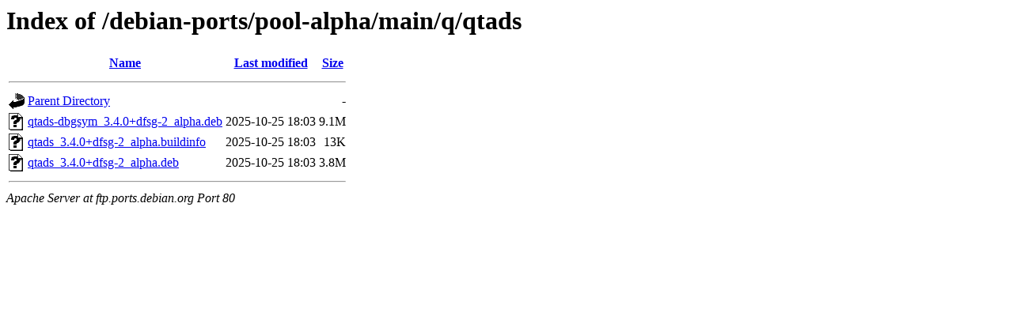

--- FILE ---
content_type: text/html;charset=UTF-8
request_url: http://ftp.ports.debian.org/debian-ports/pool-alpha/main/q/qtads/?C=N;O=A
body_size: 510
content:
<!DOCTYPE HTML PUBLIC "-//W3C//DTD HTML 3.2 Final//EN">
<html>
 <head>
  <title>Index of /debian-ports/pool-alpha/main/q/qtads</title>
 </head>
 <body>
<h1>Index of /debian-ports/pool-alpha/main/q/qtads</h1>
  <table>
   <tr><th valign="top"><img src="/icons/blank.gif" alt="[ICO]"></th><th><a href="?C=N;O=D">Name</a></th><th><a href="?C=M;O=A">Last modified</a></th><th><a href="?C=S;O=A">Size</a></th></tr>
   <tr><th colspan="4"><hr></th></tr>
<tr><td valign="top"><img src="/icons/back.gif" alt="[PARENTDIR]"></td><td><a href="/debian-ports/pool-alpha/main/q/">Parent Directory</a></td><td>&nbsp;</td><td align="right">  - </td></tr>
<tr><td valign="top"><img src="/icons/unknown.gif" alt="[   ]"></td><td><a href="qtads-dbgsym_3.4.0+dfsg-2_alpha.deb">qtads-dbgsym_3.4.0+dfsg-2_alpha.deb</a></td><td align="right">2025-10-25 18:03  </td><td align="right">9.1M</td></tr>
<tr><td valign="top"><img src="/icons/unknown.gif" alt="[   ]"></td><td><a href="qtads_3.4.0+dfsg-2_alpha.buildinfo">qtads_3.4.0+dfsg-2_alpha.buildinfo</a></td><td align="right">2025-10-25 18:03  </td><td align="right"> 13K</td></tr>
<tr><td valign="top"><img src="/icons/unknown.gif" alt="[   ]"></td><td><a href="qtads_3.4.0+dfsg-2_alpha.deb">qtads_3.4.0+dfsg-2_alpha.deb</a></td><td align="right">2025-10-25 18:03  </td><td align="right">3.8M</td></tr>
   <tr><th colspan="4"><hr></th></tr>
</table>
<address>Apache Server at ftp.ports.debian.org Port 80</address>
</body></html>
